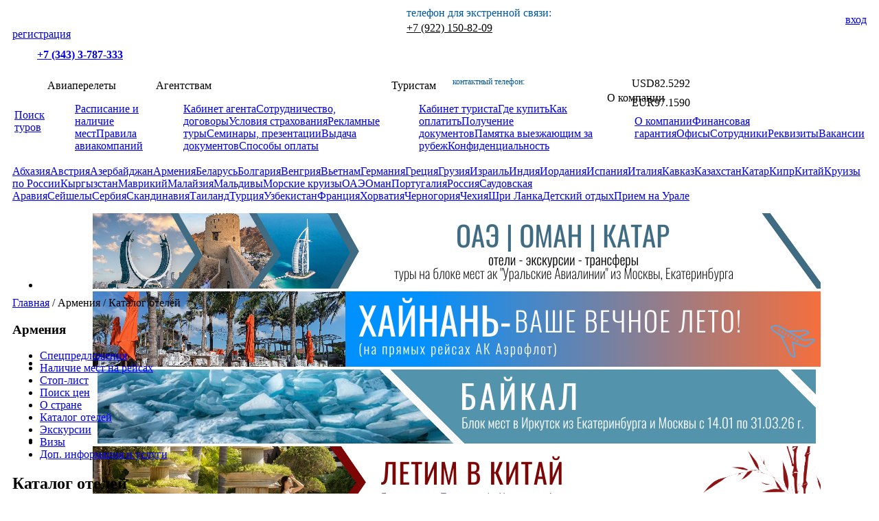

--- FILE ---
content_type: text/html
request_url: https://www.moretravel.ru/country/hotels/?ci=53
body_size: 7329
content:
<!DOCTYPE html PUBLIC "-//W3C//DTD HTML 4.01//EN" "http://www.w3.org/TR/html4/strict.dtd">
<html><head><meta http-equiv="Content-Type" content="text/html; charset=windows-1251"><meta http-equiv="X-UA-Compatible" content="IE=edge,chrome=1"><title>Армения. Каталог отелей - Море Трэвел</title><meta name="description" content=""><meta name="yandex-verification" content="9f206d2d9e39dda2"><script type="text/javascript" src="/_makeup/js/jquery-1.7.2.min.js"></script><script type="text/javascript" src="/_makeup/js/jquery.flexslider-min.js"></script><script type="text/javascript" src="/_makeup/js/jquery.maskedinput.js"></script><script type="text/javascript" src="/_makeup/js/interface.js?v2"></script><script type="text/javascript" src="/_makeup/js/custom_select.js?5"></script><script type="text/javascript" src="/_makeup/js/ui.js"></script><script type="text/javascript" src="/_makeup/js/jquery-ui.min.js"></script><script type="text/javascript" src="/_makeup/js/jquery.lightbox-0.5.pack.js"></script><script type="text/javascript" src="/_makeup/js/jScrollPane.js"></script><script type="text/javascript" src="/_makeup/js/jquery.mousewheel.min.js"></script><script type="text/javascript" src="/_makeup/js/darkbox.js"></script><script type="text/javascript" src="/_makeup/js/jquery.cookie.js"></script><link rel="stylesheet" href="/_makeup/css/default.css?ver=2406" type="text/css"><link rel="stylesheet" href="/_makeup/css/flexslider.css" type="text/css"><link rel="stylesheet" href="/_makeup/css/jquery-ui.css"><style>
          #altairtab td, #altair th{padding:2px;font-size:12px;}
          #altairtab{       border: 1px solid #C8C8C8; /*width: auto;margin: auto;*/    paddin: 0;border-collapse: collapse;}
      </style><style>
          .ui-widget-content {
          border: 1px solid #dddddd;
          background: #eeeeee;
          color: #333333;
          }
		  #accordion .ui-accordion-content{padding:0}
		  #accordion .ui-accordion-header {
    border: 1px solid #fbcb09;
    background: #fdf5ce url(https://www.moretravel.ru/_makeup/css/images/ui-bg_glass_100_fdf5ce_1x400.png) 50% 50% repeat-x;
    font-weight: bold;
    color: #c77405;
	border-top-left-radius: 0;
	border-top-right-radius: 0;
}
#accordion .ui-accordion-header a{border:none;}
      </style><!--[if IE]><link rel="stylesheet" href="/_makeup/css/ie.css" type="text/css"/><![endif]--><link rel="stylesheet" href="/_makeup/css.css" type="text/css"><script type="text/javascript" src="/_makeup/misc.js?ver=20230823"></script><link rel="icon" href="/favicon.ico" type="image/x-icon"><link rel="shortcut icon" href="/favicon.ico" type="image/x-icon"><script type="text/javascript" src="/_makeup/js/function.js?8374"></script></head><body class="inner_page" style=" /*background: #0d90c1;*/"><div style="margin:20px 0;"><!--[if IE 6]><div id="ie6" class="ie ie-lt7 ie-lt8 ie-lt9"><![endif]--><!--[if IE 7]><div id="ie7" class="ie-lt7 ie-lt8 ie-lt9"><![endif]--><!--[if IE 8]><div id="ie8" class="ie-lt8 ie-lt9"><![endif]--><!--[if IE 9]><div id="ie9" class="ie-lt9"><![endif]--><div id="main_layout"><div id="wrapper" style="/*background: #fff;*/padding: 0 10px;border-radius: 10px;margin-top: 15px;   /* margin: 15px 0;*/  /* border: solid 1px #032d79;*/padding-top:10px"><script type="text/javascript" src="/_makeup/new_year/swfobject.min.js"></script><script type="text/javascript" src="/_makeup/new_year/newyear.js"></script><link rel="stylesheet" href="/_makeup/new_year/style.css"><style>
      #wrapper{padding:0px !important}
      .b-page_newyear{ height:90px !important }
      header{    margin: 0 10px !important;}
      #rotaban{margin: 0 10px !important;}
      #center{margin-right: 10px !important;}
      aside{margin-right:10px;}

      footer{margin:10px;}
    </style><style>
      #rustable td{
      margin:0px;
      }
      table#rustable{
      background:none;
      }
      #rustable td img{
      border-radius: 10px;
      }
      table#rustable .table_odd_row{
      background:none;
      }
      #rustable td {
      margin: 0px;
      padding: 5px 2px ;
      text-align: center;
      }

      .roundes1 {
      border: 1px solid #00579e4a;
      background: #ffe59b;
      border-radius: 10px;
      -moz-border-radius: 10px;
      -webkit-border-radius: 10px;
      padding: 15px 15px 25px 15px;
      overflow: hidden;
      }
      .index_page_content .masked_image,.masked_image {
      float: left;
      margin-right: 15px;
      border-radius: 58px;
      border: 6px solid #fecd18;
      }

      .masked_image .mask {
      background: none;
      }
      .masked_image p {
      margin: 0;
      padding: 0;
      left: -1px;
      top: -2px;
      position: relative;
      }
      .masked_image2 {
      float: left;
      margin-right: 15px;
      border-radius: 58px;
      border: 6px solid #fecd18;
      }
      .masked_image2 .mask {
      background: none;
      }
      .masked_image2 p {
      margin: 0;
      padding: 0;
      left: -1px;
      top: -2px;
      position: relative;
      }
      #lasideistlink img{
      padding-bottom: 2px;border: solid 2px;    border-radius: 10px;
      }

      footer{height: 85px;}

    </style><header><a class="logo" href="/" title="motetravel.ru"></a><div class="user"><div style="margin-bottom: 3px;text-align: right;height: auto;"><a class="login" href="#" onclick="return showLoginForm();" style="border-bottom: none 0;margin-right: 0;"><span class="enter_icon"></span>вход</a></div><span class="delimiter"></span> <a href="/registration/" style="border-bottom: none 0;margin-right: 0;">регистрация</a></div><div class="top"><div class="choose_city" style="display: block;"><span class="choose_city"><div style="margin-left: -90px;margin-top: 17px;top: -23px;"><span style="font-size: 12px;margin-right: 10px;">
                          другой город
                        </span></div><span class="triangle"></span><select id="selCityFrom" class="custom_select" style="display:none;"><option value="685" selected>Екатеринбург</option><option value="1458">Краснодар</option><option value="803">Пермь</option><option value="1768">Ростов-на-Дону</option><option value="814">Тюмень</option><option value="710">Челябинск</option></select></span></div><a href="tel:+73433787333" class="phone" style="left: 36px;top: -23px;position: relative;"><b>+7 (343) 3-787-333</b></a> </div><div class="" style="top: 10px;position:absolute;left: 592px;/* display: none; */"><div style="color: #00579e;margin-bottom: 4px;">телефон для экстренной связи:</div><div><a href="tel:+79221508209" style="border-bottom: none;color: #000;">+7 (922) 150-82-09</a></div></div><div style="font-size: 12px;text-align: right;position: relative;right: 498px;top: 0px;margin-bottom: -14px;color: #00579e;">контактный телефон:</div><div style="display:none;position:absolute;left:420px;top:20px"><a href="https://t.me/moretravel_rus"><img src="/_makeup/img/telegram.png" alt="Море Трэвел в telegram" style="width: 25px;border-radius: 4px;"></a>   <a href="http://vk.com/moretravel_ru"><img src="/_makeup/img/vk24.png" alt="Море Трэвел в vk"></a> <a href="https://www.youtube.com/channel/UCfEaH3NkUKHfPdC6SrB-SEQ"><img src="/_makeup/img/ut.png" alt="Море Трэвел на YouTube"></a></div><div class="currency_rate" style="position:absolute;left:920px;"> <div style="margin-bottom: 6px;"><span class="usd_big" style="height:15px;width:25px;"></span>USD<span class="rate">82.5292</span></div> <div style="margin-top:10px;"><span class="eur_big" style="height:15px;width:25px;background-position: -32px -1px;"></span>EUR<span class="rate">97.1590</span></div></div><div class="buttons"></div><nav><div class="rt20"></div><div class="lt20"></div><div class="rb20"></div><div class="lb20"></div><table><tr><td><div class="menu_cont"><a href="/ts/">Поиск туров</a></div></td><td><div class="menu_cont"><a>Авиаперелеты</a><ul class="hidden"><a href="/avia/">Расписание и наличие мест</a><a href="/avia/articles/airlines_rules" class="last">Правила авиакомпаний</a></ul></div></td><td><div class="menu_cont"><a>Агентствам</a><ul class="hidden"><a href="/agency/contracts/">Кабинет агента</a><a href="/agency/articles/collaboration">Сотрудничество,  договоры</a><a href="/agency/articles/insurance">Условия страхования</a><a href="/agency/promo_tours.php">Рекламные туры</a><a href="/agency/articles/presentations">Семинары, презентации</a><a href="/agency/articles/tourist_docs2">Выдача документов</a><a href="/agency/articles/sposob_oplati" class="last">Способы оплаты</a></ul></div></td><td><div class="menu_cont"><a>Туристам</a><ul class="hidden"><a href="/tourist/contracts/">Кабинет туриста</a><a href="/tourist/where_to_buy/">Где купить</a><a href="/tourist/articles/how_to_pay">Как оплатить</a><a href="/tourist/articles/tourist_docs">Получение документов</a><a href="/tourist/articles/tourist_memo">Памятка выезжающим за рубеж</a><a href="/tourist/articles/politic_conf" class="last">Конфиденциальность</a></ul></div></td><td><div class="menu_cont"><a>О компании</a><ul class="hidden"><a href="/about/articles/about">О компании</a><a href="/about/articles/fin_guarantee">Финансовая гарантия</a><a href="/about/offices.php">Офисы</a><a href="/about/stuff.php">Сотрудники</a><a href="/about/articles/company_details">Реквизиты</a><a href="/about/articles/vacancies" class="last">Вакансии</a></ul></div></td></tr></table></nav><div class="clear"></div><div id="countries_list"><a href="/country/spo.php?ci=23" class=""><span class="icon c11"></span>Абхазия</a><a href="/country/about/?ci=26" class="link1"><span class="icon c21"></span>Австрия</a><a href="/country/spo.php?ci=57" class=""><span class="icon c2k"></span>Азербайджан</a><a href="/country/spo.php?ci=53" class="link2"><span class="icon c1j"></span>Армения</a><a href="/country/spo.php?ci=51" class=""><span class="icon c3i"></span>Беларусь</a><a href="/country/about/?ci=12" class="link1"><span class="icon c41"></span>Болгария</a><a href="/country/spo.php?ci=34" class=""><span class="icon c12"></span>Венгрия</a><a href="/country/spo.php?ci=1" class=""><span class="icon c22"></span>Вьетнам</a><a href="/country/about/?ci=28" class="link1"><span class="icon c32"></span>Германия</a><a href="/country/about/?ci=2" class="link1"><span class="icon c42"></span>Греция</a><a href="/country/spo.php?ci=48" class=""><span class="icon c4h"></span>Грузия</a><a href="/country/about/?ci=29" class="link1"><span class="icon c23"></span>Израиль</a><a href="/country/spo.php?ci=33" class=""><span class="icon c33"></span>Индия</a><a href="/country/about/?ci=4" class="link1"><span class="icon c14"></span>Иордания</a><a href="/country/about/?ci=31" class="link1"><span class="icon c24"></span>Испания</a><a href="/country/about/?ci=11" class="link1"><span class="icon c34"></span>Италия</a><a href="/country/spo.php?ci=59" class=""><span class="icon c27"></span>Кавказ</a><a href="/country/spo.php?ci=49" class=""><span class="icon c1i"></span>Казахстан</a><a href="/country/spo.php?ci=63" class=""><span class="icon c55"></span>Катар</a><a href="/country/about/?ci=22" class="link1"><span class="icon c44"></span>Кипр</a><a href="/country/spo.php?ci=20" class=""><span class="icon c15"></span>Китай</a><a href="/country/about/?ci=19" class=""><span class="icon c35"></span>Круизы по России</a><a href="/country/spo.php?ci=55" class=""><span class="icon c51"></span>Кыргызстан</a><a href="/country/about/?ci=27" class="link1"><span class="icon c16"></span>Маврикий</a><a href="/country/about/?ci=18" class="link1"><span class="icon c26"></span>Малайзия</a><a href="/country/spo.php?ci=10" class=""><span class="icon c36"></span>Мальдивы</a><a href="/country/about/?ci=47" class=""><span class="icon c25"></span>Морские круизы</a><a href="/country/spo.php?ci=5" class=""><span class="icon c46"></span>ОАЭ</a><a href="/country/spo.php?ci=14" class=""><span class="icon c17"></span>Оман</a><a href="/country/about/?ci=40" class="link1"><span class="icon c1g"></span>Португалия</a><a href="/country/spo.php?ci=6" class=""><span class="icon c27"></span>Россия</a><a href="/country/about/?ci=62" class="link1"><span class="icon c54"></span>Саудовская Аравия</a><a href="/country/about/?ci=42" class="link1"><span class="icon c3g"></span>Сейшелы</a><a href="/country/spo.php?ci=61" class=""><span class="icon c60"></span>Сербия</a><a href="/country/about/?ci=56" class="link1"><span class="icon c1k"></span>Скандинавия</a><a href="/country/about/?ci=7" class="link1"><span class="icon c18"></span>Таиланд</a><a href="/country/spo.php?ci=8" class=""><span class="icon c38"></span>Турция</a><a href="/country/spo.php?ci=13" class=""><span class="icon c52"></span>Узбекистан</a><a href="/country/about/?ci=30" class="link1"><span class="icon c19"></span>Франция</a><a href="/country/about/?ci=9" class="link1"><span class="icon c29"></span>Хорватия</a><a href="/country/about/?ci=24" class="link1"><span class="icon c39"></span>Черногория</a><a href="/country/about/?ci=21" class="link1"><span class="icon c49"></span>Чехия</a><a href="/country/spo.php?ci=16" class=""><span class="icon c2f"></span>Шри Ланка</a><a href="/articles/child_tours" class=""><span class="icon c4f"></span>Детский отдых</a><a href="/articles/ural_trip" class=""><span class="icon c2j"></span>Прием на Урале</a></div></header><div style="margin-left:10px !important"><div style="margin-bottom:8px;text-align:center"><div id="sl1" class="srilan" style="height: 0;display:none;"><img src="https://www.moretravel.ru/_makeup/srilanka/230921lotus.png" style="position: relative;width: 131px;left: -598px;margin-bottom: 0;" alt="Шри Ланка лотос"></div><div id="sl2" class="srilan" style="height: 0;display:none;"><img src="https://www.moretravel.ru/_makeup/srilanka/230921elephant.png" style="position: relative;width: 121px;right: -590px;margin-bottom: 0;" alt="Шри Ланка  слон"></div><div id="tt5" class="bulg" style="height: 0;display:none;"><img src="https://www.moretravel.ru/_makeup/bulgaria/bulgaria_w3.png" style="position: relative;width: 50px;left: -569px;margin-bottom: 0;" alt="Болгария"></div><div id="ttm" class="bulg" style="height: 0;display:none;"><img src="https://www.moretravel.ru/_makeup/bulgaria/bulgaria_m3.png" style="position: relative;width: 57px;right: -573px;margin-bottom: 0;" alt="Болгария"></div><div class="flexslider" style="height:114px;"><ul class="slides"><li><a href="https://www.moretravel.ru/country/spo.php?ci=5"><img src="/_imageban/685_2%20oae.png" alt=""></a></li><li><a href="https://www.moretravel.ru/country/spo.php?ci=20"><img src="/_imageban/685_hnan.png" alt=""></a></li><li><a href="https://www.moretravel.ru/country/spo.php?ci=6&amp;from=2315,685&amp;cityidto=4252#special_offers_list"><img src="/_imageban/685_baykalnew.png" alt=""></a></li><li><a href="https://www.moretravel.ru/country/spo.php?ci=20"><img src="/_imageban/685_china10.png" alt=""></a></li><li><a href="https://www.moretravel.ru/country/about/?ci=5%20"><img src="/_imageban/685_zzz.png" alt=""></a></li><li><a href="https://www.moretravel.ru/country/spo.php?ci=16"><img src="/_imageban/685_SHRI.png" alt=""></a></li><li><a href="https://www.moretravel.ru/country/spo.php?ci=6"><img src="/_imageban/685_ekskursia.png" alt=""></a></li><li><a href="https://www.moretravel.ru/country/spo.php?ci=34"><img src="/_imageban/685_vengria.png" alt=""></a></li><li><a href="https://www.moretravel.ru/country/spo.php?ci=10"><img src="/_imageban/685_685_maldives.png" alt=""></a></li></ul></div></div><div class="crumbs"><a href="/">Главная</a> <span>/</span> Армения <span>/</span> Каталог отелей</div>

<aside class="tours_left"><section class="left_menu"><h1>Армения</h1><ul><li><a href="/country/spo.php?ci=53">Спецпредложения</a></li><li><a href="/avia/?country=22222323">Наличие мест на рейсах</a></li><li><a href="/country/stop_list/?ci=53">Стоп-лист</a></li><li><a href="/ts/#country=22222323">Поиск цен</a></li><li><a href="/country/about/?ci=53">О стране</a></li><li class="cur"><a href="/country/hotels/?ci=53">Каталог отелей</a></li><li><a href="/country/excursions/?ci=53">Экскурсии</a></li><li><a href="/country/surcharges/?ci=53">Визы</a></li><li><a href="/country/extras/?ci=53">Доп. информация и услуги</a></li></ul></section></aside><div id="center"><article><h2>Каталог отелей</h2><table cellspacing="0" class="hotels bordered"><tr><th style="width: 25%">Отель</th><th style="width: 25%">Категория<span class="custom_select1"><select onchange="location=this.value" class="custom_select"><option value="?ci=53">любая</option><option value="?ci=53&amp;stars=3%2A">3*</option><option value="?ci=53&amp;stars=4%2A">4*</option><option value="?ci=53&amp;stars=4%2A%2B">4*+</option><option value="?ci=53&amp;stars=5%2A">5*</option><option value="?ci=53&amp;stars=-%DD%CA%D1%CA.%D2%D3%D0">-ЭКСК.ТУР</option></select></span></th><th>Город <span class="custom_select1" style="width:180px"><select onchange="location=this.value" class="custom_select"><option value="?ci=53">любой</option><option value="?ci=53&amp;city=3762">ЕРЕВАН</option><option value="?ci=53&amp;city=10926">КОМБИНИРОВАННЫЙ ТУР</option><option value="?ci=53&amp;city=4231">ЦАХКАДЗОР</option></select></span></th></tr><tr><td><a href="descr.php?id=6728">14 Floor Hotel</a></td><td>4*</td><td>ЕРЕВАН</td></tr><tr><td><a href="descr.php?id=16389">4 Дня в Армении 4д/3н</a></td><td>-ЭКСК.ТУР</td><td>ЕРЕВАН</td></tr><tr><td><a href="descr.php?id=13118">8 Марта в Армении 5/4</a></td><td>-ЭКСК.ТУР</td><td>ЕРЕВАН</td></tr><tr><td><a href="descr.php?id=13119">8 Марта в Армении 6/5</a></td><td>-ЭКСК.ТУР</td><td>ЕРЕВАН</td></tr><tr><td><a href="descr.php?id=6700">Aliq Hotel</a></td><td>3*</td><td>ЦАХКАДЗОР</td></tr><tr><td><a href="descr.php?id=8879">Alva Hotel &amp; Spa</a></td><td>4*</td><td>ЦАХКАДЗОР</td></tr><tr><td><a href="descr.php?id=6729">Ani Plaza</a></td><td>4*</td><td>ЕРЕВАН</td></tr><tr><td><a href="descr.php?id=6730">Ararat </a></td><td>4*</td><td>ЕРЕВАН</td></tr><tr><td><a href="descr.php?id=8882">Ararat Resort Tsaghkadzor</a></td><td>4*+</td><td>ЦАХКАДЗОР</td></tr><tr><td><a href="descr.php?id=6731">Aviatrans</a></td><td>4*</td><td>ЕРЕВАН</td></tr><tr><td><a href="descr.php?id=6732">Barsam Suites</a></td><td>4*</td><td>ЕРЕВАН</td></tr><tr><td><a href="descr.php?id=6705">Best Western Alva Hotel and Spa</a></td><td>4*</td><td>ЦАХКАДЗОР</td></tr><tr><td><a href="descr.php?id=6733">Best Western Congress</a></td><td>4*</td><td>ЕРЕВАН</td></tr><tr><td><a href="descr.php?id=6734">Cascade</a></td><td>3*</td><td>ЕРЕВАН</td></tr><tr><td><a href="descr.php?id=6735">Caucasus</a></td><td>5*</td><td>ЕРЕВАН</td></tr><tr><td><a href="descr.php?id=6736">Diamond</a></td><td>3*</td><td>ЕРЕВАН</td></tr><tr><td><a href="descr.php?id=6704">Elegant Hotel And Spa</a></td><td>4*+</td><td>ЦАХКАДЗОР</td></tr><tr><td><a href="descr.php?id=13187">FamTrip ДОБРО ПОЖАЛОВАТЬ В АРМУЗИЮ!</a></td><td>-ЭКСК.ТУР</td><td>ЕРЕВАН</td></tr><tr><td><a href="descr.php?id=8880">Faria Boutique Hotel</a></td><td>4*</td><td>ЦАХКАДЗОР</td></tr><tr><td><a href="descr.php?id=6737">Forum</a></td><td>4*</td><td>ЕРЕВАН</td></tr><tr><td><a href="descr.php?id=6706">Golden Palace and Spa</a></td><td>5*</td><td>ЦАХКАДЗОР</td></tr><tr><td><a href="descr.php?id=6738">Golden Tulip Grand Hotel Yerevan</a></td><td>5*</td><td>ЕРЕВАН</td></tr><tr><td><a href="descr.php?id=6739">Hrazdan</a></td><td>3*</td><td>ЕРЕВАН</td></tr><tr><td><a href="descr.php?id=6740">Imperial Palace</a></td><td>4*</td><td>ЕРЕВАН</td></tr><tr><td><a href="descr.php?id=6707">Kecharis Hotel And Resort</a></td><td>4*</td><td>ЦАХКАДЗОР</td></tr><tr><td><a href="descr.php?id=8881">Kechi</a></td><td>3*</td><td>ЦАХКАДЗОР</td></tr><tr><td><a href="descr.php?id=6741">My Hotel Yerevan</a></td><td>3*</td><td>ЕРЕВАН</td></tr><tr><td><a href="descr.php?id=6742">Nairi</a></td><td>3*</td><td>ЕРЕВАН</td></tr><tr><td><a href="descr.php?id=6743">Nare</a></td><td>3*</td><td>ЕРЕВАН</td></tr><tr><td><a href="descr.php?id=6744">National</a></td><td>5*</td><td>ЕРЕВАН</td></tr><tr><td><a href="descr.php?id=6745">Nork Residence</a></td><td>3*</td><td>ЕРЕВАН</td></tr><tr><td><a href="descr.php?id=6701">Nur Hotel</a></td><td>3*</td><td>ЦАХКАДЗОР</td></tr><tr><td><a href="descr.php?id=6748">Opera Suites</a></td><td>4*</td><td>ЕРЕВАН</td></tr><tr><td><a href="descr.php?id=6749">Paris</a></td><td>4*</td><td>ЕРЕВАН</td></tr><tr><td><a href="descr.php?id=6750">Republica</a></td><td>4*</td><td>ЕРЕВАН</td></tr><tr><td><a href="descr.php?id=6751">Roomer</a></td><td>3*</td><td>ЕРЕВАН</td></tr><tr><td><a href="descr.php?id=6752">Royal Plaza</a></td><td>4*</td><td>ЕРЕВАН</td></tr><tr><td><a href="descr.php?id=6708">Russia Hotel</a></td><td>4*</td><td>ЦАХКАДЗОР</td></tr><tr><td><a href="descr.php?id=6753">Silachi</a></td><td>3*</td><td>ЕРЕВАН</td></tr><tr><td><a href="descr.php?id=6702">Splendor Resort and Restaurant</a></td><td>3*</td><td>ЦАХКАДЗОР</td></tr><tr><td><a href="descr.php?id=6699">Sport Complex</a></td><td>4*</td><td>ЦАХКАДЗОР</td></tr><tr><td><a href="descr.php?id=6698">Tsaghkahovit Hotel</a></td><td>3*</td><td>ЦАХКАДЗОР</td></tr><tr><td><a href="descr.php?id=6703">Tsaghkatun</a></td><td>4*</td><td>ЦАХКАДЗОР</td></tr><tr><td><a href="descr.php?id=13053">Армения Лайт 5/4</a></td><td>-ЭКСК.ТУР</td><td>ЕРЕВАН</td></tr><tr><td><a href="descr.php?id=11947">Армения Лайт 8/7</a></td><td>-ЭКСК.ТУР</td><td>ЕРЕВАН</td></tr><tr><td><a href="descr.php?id=13055">Армения-страна чудес 8/7</a></td><td>-ЭКСК.ТУР</td><td>ЕРЕВАН</td></tr><tr><td><a href="descr.php?id=15504">Армянский НГ 8/7</a></td><td>-ЭКСК.ТУР</td><td>ЕРЕВАН</td></tr><tr><td><a href="descr.php?id=16480">Большие выходные в Армении 5д/4н</a></td><td>-ЭКСК.ТУР</td><td>ЕРЕВАН</td></tr><tr><td><a href="descr.php?id=16771">Большой тур по Армении 7/6</a></td><td>-ЭКСК.ТУР</td><td>ЕРЕВАН</td></tr><tr><td><a href="descr.php?id=12143">ВАКЦИНА ТУР 3/2</a></td><td>-ЭКСК.ТУР</td><td>ЕРЕВАН</td></tr><tr><td><a href="descr.php?id=16651">Винное путешествие в Армению и Грузию 8/7</a></td><td>-ЭКСК.ТУР</td><td>КОМБИНИРОВАННЫЙ ТУР</td></tr><tr><td><a href="descr.php?id=13344">Винный фестиваль в Ереване 6/5</a></td><td>-ЭКСК.ТУР</td><td>ЕРЕВАН</td></tr><tr><td><a href="descr.php?id=13345">ВКУС АРМЕНИИ 6/5</a></td><td>-ЭКСК.ТУР</td><td>ЕРЕВАН</td></tr><tr><td><a href="descr.php?id=16530">Вкусный тур по Армении 7д/6н</a></td><td>-ЭКСК.ТУР</td><td>ЕРЕВАН</td></tr><tr><td><a href="descr.php?id=16910">Волшебство перед Рождеством 9д/8н</a></td><td>-ЭКСК.ТУР</td><td>ЕРЕВАН</td></tr><tr><td><a href="descr.php?id=12147">Встречай меня, Армения</a></td><td>-ЭКСК.ТУР</td><td>ЕРЕВАН</td></tr><tr><td><a href="descr.php?id=11945">Вся Армения за неделю </a></td><td>-ЭКСК.ТУР</td><td>ЕРЕВАН</td></tr><tr><td><a href="descr.php?id=13056">Выходные по-армянски 5/4</a></td><td>-ЭКСК.ТУР</td><td>ЕРЕВАН</td></tr><tr><td><a href="descr.php?id=16581">Гостеприимная Армения 6д/5н</a></td><td>-ЭКСК.ТУР</td><td>ЕРЕВАН</td></tr><tr><td><a href="descr.php?id=16268">Две страны Кавказа Армения + Грузия</a></td><td>-ЭКСК.ТУР</td><td>КОМБИНИРОВАННЫЙ ТУР</td></tr><tr><td><a href="descr.php?id=16531">Две страны кавказа Армения+Грузия</a></td><td>-ЭКСК.ТУР</td><td>ЕРЕВАН</td></tr><tr><td><a href="descr.php?id=11949">Ереван на выходные</a></td><td>-ЭКСК.ТУР</td><td>ЕРЕВАН</td></tr><tr><td><a href="descr.php?id=11948">Жемчужины Армении</a></td><td>-ЭКСК.ТУР</td><td>ЕРЕВАН</td></tr><tr><td><a href="descr.php?id=11946">Знакомство с Арменией</a></td><td>-ЭКСК.ТУР</td><td>ЕРЕВАН</td></tr><tr><td><a href="descr.php?id=16482">Золотой Абрикос 5д/4н</a></td><td>-ЭКСК.ТУР</td><td>ЕРЕВАН</td></tr><tr><td><a href="descr.php?id=16319">Ирония судьбы или с Новым Годом по-армянски! 6/5</a></td><td>-ЭКСК.ТУР</td><td>ЕРЕВАН</td></tr><tr><td><a href="descr.php?id=16386">Ирония судьбы или с Новым Годом по-армянски! 8/7</a></td><td>-ЭКСК.ТУР</td><td>ЕРЕВАН</td></tr><tr><td><a href="descr.php?id=16809">Крылья Татева 5д/4н</a></td><td>-ЭКСК.ТУР</td><td>ЕРЕВАН</td></tr><tr><td><a href="descr.php?id=13230">Майские праздники в Армении 4/3</a></td><td>-ЭКСК.ТУР</td><td>ЕРЕВАН</td></tr><tr><td><a href="descr.php?id=13231">Майские праздники в Армении 5/4</a></td><td>-ЭКСК.ТУР</td><td>ЕРЕВАН</td></tr><tr><td><a href="descr.php?id=13232">Майские праздники в Армении 6/5</a></td><td>-ЭКСК.ТУР</td><td>ЕРЕВАН</td></tr><tr><td><a href="descr.php?id=16533">Майские праздники твоей мечты 6д/5н</a></td><td>-ЭКСК.ТУР</td><td>ЕРЕВАН</td></tr><tr><td><a href="descr.php?id=16529">Мелодия Дудука 5д/4н</a></td><td>-ЭКСК.ТУР</td><td>ЕРЕВАН</td></tr><tr><td><a href="descr.php?id=12146">Наслаждайтесь Арменией</a></td><td>-ЭКСК.ТУР</td><td>ЕРЕВАН</td></tr><tr><td><a href="descr.php?id=15503">Новогодние Каникулы в Армении</a></td><td>-ЭКСК.ТУР</td><td>ЕРЕВАН</td></tr><tr><td><a href="descr.php?id=16366">Новогодняя Армения</a></td><td>-ЭКСК.ТУР</td><td>ЕРЕВАН</td></tr><tr><td><a href="descr.php?id=15502">Новогодняя неделя в Армении 8/7</a></td><td>-ЭКСК.ТУР</td><td>ЕРЕВАН</td></tr><tr><td><a href="descr.php?id=15500">Новый год в Армении 8/7</a></td><td>-ЭКСК.ТУР</td><td>ЕРЕВАН</td></tr><tr><td><a href="descr.php?id=15499">Новый год и Рождество в Армении 8/7</a></td><td>-ЭКСК.ТУР</td><td>ЕРЕВАН</td></tr><tr><td><a href="descr.php?id=15647">Огни двух столиц Ереван + Гюмри 6д/5н</a></td><td>-ЭКСК.ТУР</td><td>ЕРЕВАН</td></tr><tr><td><a href="descr.php?id=13054">Отдых по-армянски 6/5</a></td><td>-ЭКСК.ТУР</td><td>ЕРЕВАН</td></tr><tr><td><a href="descr.php?id=16652">Первая встреча с Арменией и Грузией 7/6</a></td><td>-ЭКСК.ТУР</td><td>КОМБИНИРОВАННЫЙ ТУР</td></tr><tr><td><a href="descr.php?id=13217">По следам героев Мимино</a></td><td>-ЭКСК.ТУР</td><td>ЕРЕВАН</td></tr><tr><td><a href="descr.php?id=16479">Полетели в Армению 5д/4н</a></td><td>-ЭКСК.ТУР</td><td>ЕРЕВАН</td></tr><tr><td><a href="descr.php?id=15522">Предрождественские праздники в Армении 5/4</a></td><td>-ЭКСК.ТУР</td><td>ЕРЕВАН</td></tr><tr><td><a href="descr.php?id=16954">Рождественская Сказка 8д/7н</a></td><td>-ЭКСК.ТУР</td><td>ЕРЕВАН</td></tr><tr><td><a href="descr.php?id=16385">Рождественская сказка для семей с детьми 6/5</a></td><td>-ЭКСК.ТУР</td><td>ЕРЕВАН</td></tr><tr><td><a href="descr.php?id=16911">Рождественские праздники в Армении</a></td><td>-ЭКСК.ТУР</td><td>ЕРЕВАН</td></tr><tr><td><a href="descr.php?id=15521">Рождество в Армении 5/4</a></td><td>-ЭКСК.ТУР</td><td>ЕРЕВАН</td></tr><tr><td><a href="descr.php?id=15523">Рождество в Армении 7/6</a></td><td>-ЭКСК.ТУР</td><td>ЕРЕВАН</td></tr><tr><td><a href="descr.php?id=15498">С Новым годом, Армения</a></td><td>-ЭКСК.ТУР</td><td>ЕРЕВАН</td></tr><tr><td><a href="descr.php?id=12156">Сказочная Армения</a></td><td>-ЭКСК.ТУР</td><td>ЕРЕВАН</td></tr><tr><td><a href="descr.php?id=11966">Солнечная Армения</a></td><td>-ЭКСК.ТУР</td><td>ЕРЕВАН</td></tr><tr><td><a href="descr.php?id=14305">Солнце Закавказья - Армения+Грузия"</a></td><td>-ЭКСК.ТУР</td><td>ЕРЕВАН</td></tr><tr><td><a href="descr.php?id=15524">Чудеса Армянского Рождества 6/5</a></td><td>-ЭКСК.ТУР</td><td>ЕРЕВАН</td></tr></table><p><span style="color: #a6a37f;">Вся информация об отелях является ориентировочной и может изменяться в результате причин, не зависящих от нашей компании.</span></p></article></div>

</div><div class="clear"></div><footer style="height:84px;margin-top:10px"><div class="counters"><nobr><script type="text/javascript" src="/metrics.js"></script>
<div style="height:74px">
  <img src="/_makeup/img/tbleader2014.png"></img>
  <img src="/_makeup/img/t_assoc.png"></img>
</div></nobr></div><address><span class="copy">На сайте ведется сбор метаданных, в т.ч. ip-адрес, месторасположение и файлы cookie. Если Вы не согласны со сбором и обработкой этих данных, необходимо покинуть сайт. Политика в отношении обработки персональных данных <a href="/_download/_frontend/PDMT.pdf">ООО «Море Трэвел»</a>, <a href="/_download/_frontend/PDMTRK.pdf">ООО «Море Трэвел. Русский клуб»</a><br>
                    Все вопросы по обработке персональных данных, в т.ч. об их удалении, направлять на <a href="mailto:tafit@moretravel.ru">tarif@moretravel.ru</a><br>
                    Реестровые номера: ООО «Море Трэвел» <a href="https://www.russiatourism.ru/operators/show.php?id=107520">РТО 013907</a>, ООО «Море Трэвел. Русский клуб» <a href="https://www.russiatourism.ru/operators/show.php?id=107470">РТО 003405</a></span></address><div class="develop" style="text-align: right"><div style="margin-bottom:10px"><a href="https://t.me/moretravel_rus"><img src="/_makeup/img/telegram.png" alt="Море Трэвел в telegram" style="width: 25px;border-radius: 4px;"></a>   <a href="http://vk.com/moretravel_ru"><img src="/_makeup/img/vk24.png" alt="Море Трэвел в vk"></a> <a href="https://www.youtube.com/channel/UCfEaH3NkUKHfPdC6SrB-SEQ"><img src="/_makeup/img/ut.png" alt="Море Трэвел на YouTube"></a></div>
                  Дизайн создан в 2011 году
                </div></footer></div></div><div id="storage"><div id="darkbox"><div id="darkbox_window" class="darkbox"><b class="lt"></b><b class="rt"></b><b class="lb"></b><b class="rb"></b><b class="db_arrow"></b><div class="bg"><a class="darkbox_close">Закрыть <span class="button"></span></a><div id="darkbox_content"></div></div></div></div></div><div id="form_menu_login_template" style="display:none"><div class="block1"><h2>Вход</h2><form id="form_menu_login" method="post" action="/login.php"><div class="request_status"><span class="input1"><span><input placeholder="Имя" name="login" type="text" maxlength="50"></span></span><span class="input1"><span><input placeholder="Пароль" name="pass" type="password" maxlength="16"></span></span><button class="bt1" type="submit"><span>Войти</span></button></div></form><br><a href="/agency/restlogin/restlogin.php">Забыли пароль?</a><br><a href="/registration/">Регистрация</a></div></div><!--[if IE 6]></div><![endif]--><!--[if IE 7]></div><![endif]--><!--[if IE 8]></div><![endif]--><!--[if IE 9]></div><![endif]--></div></body></html>


--- FILE ---
content_type: application/javascript
request_url: https://www.moretravel.ru/metrics.js
body_size: 1859
content:
// google
var _gaq = _gaq || [];
_gaq.push(['_setAccount', 'UA-26236353-1']);
_gaq.push(['_trackPageview']);
(function() {
  var ga = document.createElement('script'); ga.type = 'text/javascript'; ga.async = true;
  ga.src = ('https:' == document.location.protocol ? 'https://ssl' : 'http://www') + '.google-analytics.com/ga.js';
  var s = document.getElementsByTagName('script')[0]; s.parentNode.insertBefore(ga, s);
})();

// yandex
//(function (d, w, c) { (w[c] = w[c] || []).push(function() { try { w.yaCounter18118678 = new Ya.Metrika({id:18118678, enableAll: true}); } catch(e) { } }); var n = d.getElementsByTagName("script")[0], s = d.createElement("script"), f = function () { n.parentNode.insertBefore(s, n); }; s.type = "text/javascript"; s.async = true; s.src = (d.location.protocol == "https:" ? "https:" : "http:") + "//mc.yandex.ru/metrika/watch.js"; if (w.opera == "[object Opera]") { d.addEventListener("DOMContentLoaded", f, false); } else { f(); } })(document, window, "yandex_metrika_callbacks");
//(function (d, w, c) { (w[c] = w[c] || []).push(function() { try { w.yaCounter18118678 = new Ya.Metrika({ id:18118678, clickmap:true, trackLinks:true, accurateTrackBounce:true, webvisor:true }); } catch(e) { } }); var n = d.getElementsByTagName("script")[0], s = d.createElement("script"), f = function () { n.parentNode.insertBefore(s, n); }; s.type = "text/javascript"; s.async = true; s.src = "https://mc.yandex.ru/metrika/watch.js"; if (w.opera == "[object Opera]") { d.addEventListener("DOMContentLoaded", f, false); } else { f(); } })(document, window, "yandex_metrika_callbacks");
(function(m,e,t,r,i,k,a){m[i]=m[i]||function(){(m[i].a=m[i].a||[]).push(arguments)}; m[i].l=1*new Date();k=e.createElement(t),a=e.getElementsByTagName(t)[0],k.async=1,k.src=r,a.parentNode.insertBefore(k,a)}) (window, document, "script", "https://mc.yandex.ru/metrika/tag.js", "ym"); ym(18118678, "init", { clickmap:true, trackLinks:true, accurateTrackBounce:true, webvisor:true });
var QueryString = function () {
  var query_string = {};
  var query = window.location.search.substring(1);
  var vars = query.split("&");
  for (var i=0;i<vars.length;i++) {
    var pair = vars[i].split("=");
      // If first entry with this name
    if (typeof query_string[pair[0]] === "undefined") {
      query_string[pair[0]] = pair[1];
      // If second entry with this name
    } else if (typeof query_string[pair[0]] === "string") {
      var arr = [ query_string[pair[0]], pair[1] ];
      query_string[pair[0]] = arr;
      // If third or later entry with this name
    } else {
      query_string[pair[0]].push(pair[1]);
    }
  } 
  return query_string;
} ();
  
$(function(){

  //Отправка формы с выбором страны
  $('#reg_sel_country').live('submit', function(){
    var $input = $(this).find(':checked');
    if ($input.val() == 0){
      ga('send', 'event', 'form', 'Russia');
      yaCounter18118678.reachGoal('Russia');
    } else if ($input.val() == 22222223) {
      ga('send', 'event', 'form', 'Kazakhstan');
      yaCounter18118678.reachGoal('Kazakhstan');
    } else if ($input.val() == 22222272){
      ga('send', 'event', 'form', 'Abkhazia');
      yaCounter18118678.reachGoal('Abkhazia')
    }
  });
  
  
  //Страница регистрации, отправка формы
  $('#form_agency').live('submit', function(){
    if (QueryString.cid == 0){
      ga('send', 'event', 'form', 'RegRus');
      yaCounter18118678.reachGoal('RegRus');
    } else if ( QueryString.cid == 22222223 ) {
      ga('send', 'event', 'form', 'RegKaz');
      yaCounter18118678.reachGoal('RegKaz');
    } else if ( QueryString.cid == 22222272 ) {
      ga('send', 'event', 'form', 'RegAbkh');
      yaCounter18118678.reachGoal('RegAbkh');
    }
  });
  
  //Кнопка прочитал письмо
  $('#thanks').live('submit', function(){
    ga('send', 'event', 'button', 'ReadLetter');
    yaCounter18118678.reachGoal('ReadLetter');
  });
  
  //Скачать шаблоны договора
  $('a[href="downloadContract_.php"]').live('click', function(){
    ga('send', 'event', 'form', 'Sea');
    yaCounter18118678.reachGoal('DownMore');

  });
  $('a[href="downloadContract_.php?type=rus"]').live('click', function(){
    ga('send', 'event', 'form', 'Russian');
    yaCounter18118678.reachGoal('DownRus')
  });
  
  //Файлы
  //Загрузка
  var $docs_up = $('form[action=docs_upload_.php] .b-custom-8__tabs-footer');
  
  $docs_up.find('input[name=f0]').live('change', function(){
    ga('send', 'event', 'docs', 'Upload', '1PageSea');
    yaCounter18118678.reachGoal('1PageSea');
  });
  $docs_up.find('input[name=f1]').live('change', function(){
    ga('send', 'event', 'form', 'Upload', '2PageSea');
    yaCounter18118678.reachGoal('2PageSea');
  });
  $docs_up.find('input[name=f2]').live('change', function(){
    ga('send', 'event', 'form', 'Upload', '1PageRus');
    yaCounter18118678.reachGoal('1PageRus');
  });
  $docs_up.find('input[name=f3]').live('change', function(){
    ga('send', 'event', 'form', 'Upload', '2PageRus');
    yaCounter18118678.reachGoal('2PageRus');
  });
  $docs_up.find('input[name=f4]').live('change', function(){
    ga('send', 'event', 'form', 'Upload', 'INN');
    yaCounter18118678.reachGoal('INN');
  });
  $docs_up.find('input[name=f5]').live('change', function(){
    ga('send', 'event', 'form', 'Upload', 'OGRN');
    yaCounter18118678.reachGoal('OGRN');
  });
  
  //Изменение
  var $docs_ch = $('form[action=docs_upload_.php] .b-custom-8__tabs-content');
  
  $docs_ch.find('input[name=f0]').live('change', function(){
    ga('send', 'event', 'form', 'Change', '1PageSea');
    yaCounter18118678.reachGoal('Change1PageSea');
  });
  $docs_ch.find('input[name=f1]').live('change', function(){
    ga('send', 'event', 'form', 'Change', '2PageSea');
    yaCounter18118678.reachGoal('Change2PageSea');
  });
  $docs_ch.find('input[name=f2]').live('change', function(){
    ga('send', 'event', 'form', 'Change', '1PageRus');
    yaCounter18118678.reachGoal('Change1PageRus');
  });
  $docs_ch.find('input[name=f3]').live('change', function(){
    ga('send', 'event', 'form', 'Change', '2PageRus');
    yaCounter18118678.reachGoal('Change2PageRus');
  });
  $docs_ch.find('input[name=f4]').live('change', function(){
    ga('send', 'event', 'form', 'Change', 'INN');
    yaCounter18118678.reachGoal('ChangeINN');
  });
  $docs_ch.find('input[name=f5]').live('change', function(){
    ga('send', 'event', 'form', 'Change', 'OGRN');
    yaCounter18118678.reachGoal('ChangeOGRN');
  });
  
  //Удаление
  $docs_ch.find('input[name=d0]').live('change', function(){
    ga('send', 'event', 'form', 'Delete', '1PageSea');
    yaCounter18118678.reachGoal('Delete1PageSea');
  });
  $docs_ch.find('input[name=d1]').live('change', function(){
    ga('send', 'event', 'form', 'Delete', '2PageSea');
    yaCounter18118678.reachGoal('Delete2PageSea');
  });
  $docs_ch.find('input[name=d2]').live('change', function(){
    ga('send', 'event', 'form', 'Delete', '1PageRus');
    yaCounter18118678.reachGoal('Delete1PageRus');
  });
  $docs_ch.find('input[name=d3]').live('change', function(){
    ga('send', 'event', 'form', 'Delete', '2PageRus');
    yaCounter18118678.reachGoal('Delete2PageRus');
  });
  $docs_ch.find('input[name=d4]').live('change', function(){
    ga('send', 'event', 'form', 'Delete', 'INN');
    yaCounter18118678.reachGoal('DeleteINN');
  });
  $docs_ch.find('input[name=d5]').live('change', function(){
    ga('send', 'event', 'form', 'Delete', 'OGRN');
    yaCounter18118678.reachGoal('DeleteOGRN');
  });  
  
  
  
});

